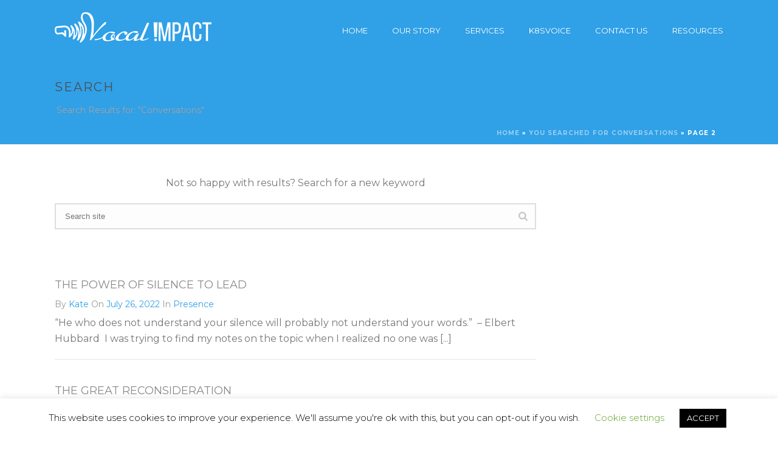

--- FILE ---
content_type: text/html; charset=UTF-8
request_url: https://www.vocalimpact.net/page/2/?s=Conversations
body_size: 11808
content:
<!DOCTYPE html>
<html lang="en-US" >
<head>
		<meta charset="UTF-8" /><meta name="viewport" content="width=device-width, initial-scale=1.0, minimum-scale=1.0, maximum-scale=1.0, user-scalable=0" /><meta http-equiv="X-UA-Compatible" content="IE=edge,chrome=1" /><meta name="format-detection" content="telephone=no"><script type="text/javascript">var ajaxurl = "https://www.vocalimpact.net/wp-admin/admin-ajax.php";</script><meta name='robots' content='noindex, follow' />
	
	
		

		
	<!-- This site is optimized with the Yoast SEO plugin v26.7 - https://yoast.com/wordpress/plugins/seo/ -->
	<link media="all" href="https://www.vocalimpact.net/wp-content/cache/autoptimize/css/autoptimize_9d4bf492ba2291149db2fc99010e9eeb.css" rel="stylesheet"><title>You searched for Conversations - Page 2 of 16 - Vocal Impact</title>
	<meta property="og:locale" content="en_US" />
	<meta property="og:type" content="article" />
	<meta property="og:title" content="You searched for Conversations - Page 2 of 16 - Vocal Impact" />
	<meta property="og:url" content="https://www.vocalimpact.net/search/Conversations/" />
	<meta property="og:site_name" content="Vocal Impact" />
	<meta name="twitter:card" content="summary_large_image" />
	<meta name="twitter:title" content="You searched for Conversations - Page 2 of 16 - Vocal Impact" />
	<meta name="twitter:site" content="@VocalImpactInc" />
	<script type="application/ld+json" class="yoast-schema-graph">{"@context":"https://schema.org","@graph":[{"@type":["CollectionPage","SearchResultsPage"],"@id":"https://www.vocalimpact.net/?s=Conversations","url":"https://www.vocalimpact.net/?s=Conversations","name":"You searched for Conversations - Page 2 of 16 - Vocal Impact","isPartOf":{"@id":"https://www.vocalimpact.net/#website"},"primaryImageOfPage":{"@id":"#primaryimage"},"image":{"@id":"#primaryimage"},"thumbnailUrl":"https://www.vocalimpact.net/wp-content/uploads/2022/07/dreamstime_s_139717332-3.jpg","breadcrumb":{"@id":"#breadcrumb"},"inLanguage":"en-US"},{"@type":"ImageObject","inLanguage":"en-US","@id":"#primaryimage","url":"https://www.vocalimpact.net/wp-content/uploads/2022/07/dreamstime_s_139717332-3.jpg","contentUrl":"https://www.vocalimpact.net/wp-content/uploads/2022/07/dreamstime_s_139717332-3.jpg","width":800,"height":507},{"@type":"BreadcrumbList","@id":"#breadcrumb","itemListElement":[{"@type":"ListItem","position":1,"name":"Home","item":"https://www.vocalimpact.net/"},{"@type":"ListItem","position":2,"name":"You searched for Conversations"}]},{"@type":"WebSite","@id":"https://www.vocalimpact.net/#website","url":"https://www.vocalimpact.net/","name":"Vocal Impact","description":"Intention | Story | Presence | Impact","publisher":{"@id":"https://www.vocalimpact.net/#organization"},"potentialAction":[{"@type":"SearchAction","target":{"@type":"EntryPoint","urlTemplate":"https://www.vocalimpact.net/?s={search_term_string}"},"query-input":{"@type":"PropertyValueSpecification","valueRequired":true,"valueName":"search_term_string"}}],"inLanguage":"en-US"},{"@type":"Organization","@id":"https://www.vocalimpact.net/#organization","name":"Vocal Impact Inc.","url":"https://www.vocalimpact.net/","logo":{"@type":"ImageObject","inLanguage":"en-US","@id":"https://www.vocalimpact.net/#/schema/logo/image/","url":"https://www.vocalimpact.net/wp-content/uploads/2018/10/vocal_impact_inc_logo.png","contentUrl":"https://www.vocalimpact.net/wp-content/uploads/2018/10/vocal_impact_inc_logo.png","width":258,"height":50,"caption":"Vocal Impact Inc."},"image":{"@id":"https://www.vocalimpact.net/#/schema/logo/image/"},"sameAs":["https://x.com/VocalImpactInc","https://instagram.com/vocalimpact_inc?utm_medium=copy_link","https://www.linkedin.com/company/vocalimpactinc/"]}]}</script>
	<!-- / Yoast SEO plugin. -->


<link rel='dns-prefetch' href='//static.addtoany.com' />
<link href='//hb.wpmucdn.com' rel='preconnect' />
<link href='https://fonts.gstatic.com' crossorigin='anonymous' rel='preconnect' />
<link rel="alternate" type="application/rss+xml" title="Vocal Impact &raquo; Feed" href="https://www.vocalimpact.net/feed/" />
<link rel="alternate" type="application/rss+xml" title="Vocal Impact &raquo; Comments Feed" href="https://www.vocalimpact.net/comments/feed/" />

<link rel="shortcut icon" href="https://www.vocalimpact.net/wp-content/uploads/2018/10/wb-vert1.png"  />
<link rel="alternate" type="application/rss+xml" title="Vocal Impact &raquo; Search Results for &#8220;Conversations&#8221; Feed" href="https://www.vocalimpact.net/search/Conversations/feed/rss2/" />
<script type="text/javascript">window.abb = {};php = {};window.PHP = {};PHP.ajax = "https://www.vocalimpact.net/wp-admin/admin-ajax.php";PHP.wp_p_id = "";var mk_header_parallax, mk_banner_parallax, mk_page_parallax, mk_footer_parallax, mk_body_parallax;var mk_images_dir = "https://www.vocalimpact.net/wp-content/themes/jupiter/assets/images",mk_theme_js_path = "https://www.vocalimpact.net/wp-content/themes/jupiter/assets/js",mk_theme_dir = "https://www.vocalimpact.net/wp-content/themes/jupiter",mk_captcha_placeholder = "Enter Captcha",mk_captcha_invalid_txt = "Invalid. Try again.",mk_captcha_correct_txt = "Captcha correct.",mk_responsive_nav_width = 1140,mk_vertical_header_back = "Back",mk_vertical_header_anim = "1",mk_check_rtl = true,mk_grid_width = 1140,mk_ajax_search_option = "disable",mk_preloader_bg_color = "#30a0e7",mk_accent_color = "#30a0e7",mk_go_to_top =  "true",mk_smooth_scroll =  "true",mk_show_background_video =  "true",mk_preloader_bar_color = "#30a0e7",mk_preloader_logo = "https://www.vocalimpact.net/wp-content/uploads/2018/05/a872e469-920a-4e0c-9153-a9a42214ab98-min.png";mk_typekit_id   = "",mk_google_fonts = ["Montserrat:100italic,200italic,300italic,400italic,500italic,600italic,700italic,800italic,900italic,100,200,300,400,500,600,700,800,900"],mk_global_lazyload = true;</script>		<!-- This site uses the Google Analytics by MonsterInsights plugin v9.11.1 - Using Analytics tracking - https://www.monsterinsights.com/ -->
		<!-- Note: MonsterInsights is not currently configured on this site. The site owner needs to authenticate with Google Analytics in the MonsterInsights settings panel. -->
					<!-- No tracking code set -->
				<!-- / Google Analytics by MonsterInsights -->
		













<link rel='stylesheet' id='theme-options-css' href='https://www.vocalimpact.net/wp-content/cache/autoptimize/css/autoptimize_single_e9c6fc18fb4436c4fc9910ff28025001.css?ver=1761845790' type='text/css' media='all' />

<link rel='stylesheet' id='ms-custom-css' href='https://www.vocalimpact.net/wp-content/uploads/masterslider/custom.css?ver=1.5' type='text/css' media='all' />



<script type="text/javascript" data-noptimize='' data-no-minify='' src="https://www.vocalimpact.net/wp-content/cache/autoptimize/js/autoptimize_single_bcf9be088a972a25eb7587b15a8f6c1f.js?ver=6.7.4" id="mk-webfontloader-js"></script>
<script type="text/javascript" id="mk-webfontloader-js-after">
/* <![CDATA[ */
WebFontConfig = {
	timeout: 2000
}

if ( mk_typekit_id.length > 0 ) {
	WebFontConfig.typekit = {
		id: mk_typekit_id
	}
}

if ( mk_google_fonts.length > 0 ) {
	WebFontConfig.google = {
		families:  mk_google_fonts
	}
}

if ( (mk_google_fonts.length > 0 || mk_typekit_id.length > 0) && navigator.userAgent.indexOf("Speed Insights") == -1) {
	WebFont.load( WebFontConfig );
}
		
/* ]]> */
</script>
<script type="text/javascript" src="https://www.vocalimpact.net/wp-includes/js/jquery/jquery.min.js?ver=3.7.1" id="jquery-core-js"></script>

<script type="text/javascript" id="layerslider-utils-js-extra">
/* <![CDATA[ */
var LS_Meta = {"v":"7.15.1","fixGSAP":"1"};
/* ]]> */
</script>



<script type="text/javascript" id="addtoany-core-js-before">
/* <![CDATA[ */
window.a2a_config=window.a2a_config||{};a2a_config.callbacks=[];a2a_config.overlays=[];a2a_config.templates={};
/* ]]> */
</script>
<script type="text/javascript" defer src="https://static.addtoany.com/menu/page.js" id="addtoany-core-js"></script>

<script type="text/javascript" id="cookie-law-info-js-extra">
/* <![CDATA[ */
var Cli_Data = {"nn_cookie_ids":[],"cookielist":[],"non_necessary_cookies":[],"ccpaEnabled":"","ccpaRegionBased":"","ccpaBarEnabled":"","strictlyEnabled":["necessary","obligatoire"],"ccpaType":"gdpr","js_blocking":"","custom_integration":"","triggerDomRefresh":"","secure_cookies":""};
var cli_cookiebar_settings = {"animate_speed_hide":"500","animate_speed_show":"500","background":"#FFF","border":"#b1a6a6c2","border_on":"","button_1_button_colour":"#000","button_1_button_hover":"#000000","button_1_link_colour":"#fff","button_1_as_button":"1","button_1_new_win":"","button_2_button_colour":"#333","button_2_button_hover":"#292929","button_2_link_colour":"#444","button_2_as_button":"","button_2_hidebar":"","button_3_button_colour":"#000","button_3_button_hover":"#000000","button_3_link_colour":"#fff","button_3_as_button":"1","button_3_new_win":"","button_4_button_colour":"#000","button_4_button_hover":"#000000","button_4_link_colour":"#62a329","button_4_as_button":"","button_7_button_colour":"#61a229","button_7_button_hover":"#4e8221","button_7_link_colour":"#fff","button_7_as_button":"1","button_7_new_win":"","font_family":"inherit","header_fix":"","notify_animate_hide":"","notify_animate_show":"","notify_div_id":"#cookie-law-info-bar","notify_position_horizontal":"right","notify_position_vertical":"bottom","scroll_close":"","scroll_close_reload":"","accept_close_reload":"","reject_close_reload":"","showagain_tab":"","showagain_background":"#fff","showagain_border":"#000","showagain_div_id":"#cookie-law-info-again","showagain_x_position":"100px","text":"#000","show_once_yn":"","show_once":"10000","logging_on":"","as_popup":"","popup_overlay":"1","bar_heading_text":"","cookie_bar_as":"banner","popup_showagain_position":"bottom-right","widget_position":"left"};
var log_object = {"ajax_url":"https:\/\/www.vocalimpact.net\/wp-admin\/admin-ajax.php"};
/* ]]> */
</script>



<meta name="generator" content="Powered by LayerSlider 7.15.1 - Build Heros, Sliders, and Popups. Create Animations and Beautiful, Rich Web Content as Easy as Never Before on WordPress." />
<!-- LayerSlider updates and docs at: https://layerslider.com -->
<link rel="https://api.w.org/" href="https://www.vocalimpact.net/wp-json/" /><link rel="EditURI" type="application/rsd+xml" title="RSD" href="https://www.vocalimpact.net/xmlrpc.php?rsd" />
<meta name="generator" content="WordPress 6.7.4" />

	<!-- Add RSS feeds -->
		
		<link rel="alternate" type="application/rss+xml" title="Vocal Impact RSS Comments Feed" href="https://www.vocalimpact.net/comments/feed/" />
						
	<!-- Add RSS (end) -->

<script>var ms_grabbing_curosr='https://www.vocalimpact.net/wp-content/plugins/masterslider/public/assets/css/common/grabbing.cur',ms_grab_curosr='https://www.vocalimpact.net/wp-content/plugins/masterslider/public/assets/css/common/grab.cur';</script>
<meta name="generator" content="MasterSlider 3.7.8 - Responsive Touch Image Slider" />
<meta itemprop="author" content="Kate" /><meta itemprop="datePublished" content="July 26, 2022" /><meta itemprop="dateModified" content="July 26, 2022" /><meta itemprop="publisher" content="Vocal Impact" /><script> var isTest = false; </script><meta name="generator" content="Powered by WPBakery Page Builder - drag and drop page builder for WordPress."/>
<link rel="preconnect" href="https://fonts.googleapis.com">
<link rel="preconnect" href="https://fonts.gstatic.com/" crossorigin>
<meta name="generator" content="Powered by Slider Revolution 6.7.40 - responsive, Mobile-Friendly Slider Plugin for WordPress with comfortable drag and drop interface." />
<link rel="icon" href="https://www.vocalimpact.net/wp-content/uploads/2018/07/cropped-wb-vert-1-32x32.png" sizes="32x32" />
<link rel="icon" href="https://www.vocalimpact.net/wp-content/uploads/2018/07/cropped-wb-vert-1-192x192.png" sizes="192x192" />
<link rel="apple-touch-icon" href="https://www.vocalimpact.net/wp-content/uploads/2018/07/cropped-wb-vert-1-180x180.png" />
<meta name="msapplication-TileImage" content="https://www.vocalimpact.net/wp-content/uploads/2018/07/cropped-wb-vert-1-270x270.png" />

<meta name="generator" content="Jupiter Child Theme " /><noscript><style> .wpb_animate_when_almost_visible { opacity: 1; }</style></noscript>	</head>

<body data-rsssl=1 class="search search-results paged paged-2 search-paged-2 _masterslider _msp_version_3.7.8 wpb-js-composer js-comp-ver-8.7.2.1 vc_responsive" itemscope="itemscope" itemtype="https://schema.org/WebPage"  data-adminbar="">
	<div class="mk-body-loader-overlay page-preloader" style="background-color:#30a0e7;"><img alt="Vocal Impact" class="preloader-logo" src="https://www.vocalimpact.net/wp-content/uploads/2018/05/a872e469-920a-4e0c-9153-a9a42214ab98-min.png" width="258" height="50" > <div class="preloader-preview-area">  <div class="ball-spin-fade-loader">
                            <div style="background-color: #ffffff"></div>
                            <div style="background-color: #ffffff"></div>
                            <div style="background-color: #ffffff"></div>
                            <div style="background-color: #ffffff"></div>
                            <div style="background-color: #ffffff"></div>
                            <div style="background-color: #ffffff"></div>
                            <div style="background-color: #ffffff"></div>
                            <div style="background-color: #ffffff"></div>
                        </div>  </div></div>
	<!-- Target for scroll anchors to achieve native browser bahaviour + possible enhancements like smooth scrolling -->
	<div id="top-of-page"></div>

		<div id="mk-boxed-layout">

			<div id="mk-theme-container" >

				 
    <header data-height='90'
                data-sticky-height='55'
                data-responsive-height='90'
                data-transparent-skin=''
                data-header-style='1'
                data-sticky-style='fixed'
                data-sticky-offset='header' id="mk-header-1" class="mk-header header-style-1 header-align-left  toolbar-false menu-hover-1 sticky-style-fixed mk-background-stretch boxed-header " role="banner" itemscope="itemscope" itemtype="https://schema.org/WPHeader" >
                    <div class="mk-header-holder">
                                                <div class="mk-header-inner add-header-height">

                    <div class="mk-header-bg "></div>

                    
                                                <div class="mk-grid header-grid">
                    
                            <div class="mk-header-nav-container one-row-style menu-hover-style-1" role="navigation" itemscope="itemscope" itemtype="https://schema.org/SiteNavigationElement" >
                                <nav class="mk-main-navigation js-main-nav"><ul id="menu-main-menu" class="main-navigation-ul"><li id="menu-item-16" class="menu-item menu-item-type-post_type menu-item-object-page menu-item-home no-mega-menu"><a class="menu-item-link js-smooth-scroll"  href="https://www.vocalimpact.net/">Home</a></li>
<li id="menu-item-5853" class="menu-item menu-item-type-post_type menu-item-object-page no-mega-menu"><a class="menu-item-link js-smooth-scroll"  href="https://www.vocalimpact.net/our-story/">Our story</a></li>
<li id="menu-item-5823" class="menu-item menu-item-type-post_type menu-item-object-page no-mega-menu"><a class="menu-item-link js-smooth-scroll"  href="https://www.vocalimpact.net/services/">Services</a></li>
<li id="menu-item-10090" class="menu-item menu-item-type-post_type menu-item-object-page no-mega-menu"><a class="menu-item-link js-smooth-scroll"  href="https://www.vocalimpact.net/k8svoice/">K8sVoice</a></li>
<li id="menu-item-6678" class="menu-item menu-item-type-post_type menu-item-object-page no-mega-menu"><a class="menu-item-link js-smooth-scroll"  href="https://www.vocalimpact.net/contact-us/">Contact Us</a></li>
<li id="menu-item-10027" class="menu-item menu-item-type-post_type menu-item-object-page no-mega-menu"><a class="menu-item-link js-smooth-scroll"  href="https://www.vocalimpact.net/resources/">Resources</a></li>
</ul></nav>                            </div>
                            
<div class="mk-nav-responsive-link">
    <div class="mk-css-icon-menu">
        <div class="mk-css-icon-menu-line-1"></div>
        <div class="mk-css-icon-menu-line-2"></div>
        <div class="mk-css-icon-menu-line-3"></div>
    </div>
</div>	<div class=" header-logo fit-logo-img add-header-height  logo-has-sticky">
		<a href="https://www.vocalimpact.net/" title="Vocal Impact">

			<img class="mk-desktop-logo dark-logo "
				title="Intention | Story | Presence | Impact"
				alt="Intention | Story | Presence | Impact"
				src="https://www.vocalimpact.net/wp-content/uploads/2018/05/a872e469-920a-4e0c-9153-a9a42214ab98-min.png" />

			
			
							<img class="mk-sticky-logo "
					title="Intention | Story | Presence | Impact"
					alt="Intention | Story | Presence | Impact"
					src="https://www.vocalimpact.net/wp-content/uploads/2018/05/a872e469-920a-4e0c-9153-a9a42214ab98-min.png" />
					</a>
	</div>

                                            </div>
                    
                    <div class="mk-header-right">
                                            </div>

                </div>
                
<div class="mk-responsive-wrap">

	<nav class="menu-main-menu-container"><ul id="menu-main-menu-1" class="mk-responsive-nav"><li id="responsive-menu-item-16" class="menu-item menu-item-type-post_type menu-item-object-page menu-item-home"><a class="menu-item-link js-smooth-scroll"  href="https://www.vocalimpact.net/">Home</a></li>
<li id="responsive-menu-item-5853" class="menu-item menu-item-type-post_type menu-item-object-page"><a class="menu-item-link js-smooth-scroll"  href="https://www.vocalimpact.net/our-story/">Our story</a></li>
<li id="responsive-menu-item-5823" class="menu-item menu-item-type-post_type menu-item-object-page"><a class="menu-item-link js-smooth-scroll"  href="https://www.vocalimpact.net/services/">Services</a></li>
<li id="responsive-menu-item-10090" class="menu-item menu-item-type-post_type menu-item-object-page"><a class="menu-item-link js-smooth-scroll"  href="https://www.vocalimpact.net/k8svoice/">K8sVoice</a></li>
<li id="responsive-menu-item-6678" class="menu-item menu-item-type-post_type menu-item-object-page"><a class="menu-item-link js-smooth-scroll"  href="https://www.vocalimpact.net/contact-us/">Contact Us</a></li>
<li id="responsive-menu-item-10027" class="menu-item menu-item-type-post_type menu-item-object-page"><a class="menu-item-link js-smooth-scroll"  href="https://www.vocalimpact.net/resources/">Resources</a></li>
</ul></nav>
		

</div>
        
            </div>
        
        <div class="mk-header-padding-wrapper"></div>
 
        <section id="mk-page-introduce" class="intro-left"><div class="mk-grid"><h1 class="page-title ">Search</h1><div class="page-subtitle">Search Results for: &quot;Conversations&quot;</div><div id="mk-breadcrumbs"><div class="mk-breadcrumbs-inner dark-skin"><span><span><a href="https://www.vocalimpact.net/">Home</a></span> » <span><a href="https://www.vocalimpact.net/search/Conversations/">You searched for Conversations</a></span> » <span class="breadcrumb_last" aria-current="page">Page 2</span></span></div></div><div class="clearboth"></div></div></section>        
    </header>

		<div id="theme-page" class="master-holder  clearfix" role="main" itemprop="mainContentOfPage" itemtype="https://schema.org/SearchResultsPage" >
			<div class="master-holder-bg-holder">
				<div id="theme-page-bg" class="master-holder-bg js-el"  ></div>
			</div>
			<div class="mk-main-wrapper-holder">
				<div  class="theme-page-wrapper mk-main-wrapper mk-grid right-layout ">
					<div class="theme-content " itemprop="mainContentOfPage">
							

<section class="mk-search-loop">

<section class="widget widget_search"><p>Not so happy with results? Search for a new keyword </p>
	<form class="mk-searchform" method="get" id="searchform" action="https://www.vocalimpact.net/">
		<input type="text" class="text-input" placeholder="Search site" value="" name="s" id="s" />
		<i class="mk-searchform-icon"><svg  class="mk-svg-icon" data-name="mk-icon-search" data-cacheid="icon-696fced0c84ee" style=" height:16px; width: 14.857142857143px; "  xmlns="http://www.w3.org/2000/svg" viewBox="0 0 1664 1792"><path d="M1152 832q0-185-131.5-316.5t-316.5-131.5-316.5 131.5-131.5 316.5 131.5 316.5 316.5 131.5 316.5-131.5 131.5-316.5zm512 832q0 52-38 90t-90 38q-54 0-90-38l-343-342q-179 124-399 124-143 0-273.5-55.5t-225-150-150-225-55.5-273.5 55.5-273.5 150-225 225-150 273.5-55.5 273.5 55.5 225 150 150 225 55.5 273.5q0 220-124 399l343 343q37 37 37 90z"/></svg><input value="" class="search-button" type="submit" /></i>
	</form>
</section>


				<article class="search-result-item">
					
					<h4 class="the-title"><a href="https://www.vocalimpact.net/2022/07/26/the-power-of-silence-to-lead/">The Power of Silence to Lead</a></h4>

					<div class="search-loop-meta">
						<span>By <a href="https://www.vocalimpact.net/author/kate/" title="Posts by Kate" rel="author">Kate</a></span>

							<time datetime="2022-07-26">
			
								<time datetime="8:40 AM">On <a href="https://www.vocalimpact.net/2022/07/">July 26, 2022</a></time>								</a>
							</time>
						<span class="mk-search-cats">In <a href="https://www.vocalimpact.net/category/presence/" rel="category tag">Presence</a></span>					</div>



					<div class="the-excerpt"><p>“He who does not understand your silence will probably not understand your words.”&nbsp; &#8211; Elbert Hubbard&nbsp; I was trying to find my notes on the topic when I realized no one was [...]</p></div>
				</article>

			


				<article class="search-result-item">
					
					<h4 class="the-title"><a href="https://www.vocalimpact.net/2022/02/23/the-great-reconsideration/">The Great Reconsideration</a></h4>

					<div class="search-loop-meta">
						<span>By <a href="https://www.vocalimpact.net/author/kate/" title="Posts by Kate" rel="author">Kate</a></span>

							<time datetime="2022-02-23">
			
								<time datetime="12:00 PM">On <a href="https://www.vocalimpact.net/2022/02/">February 23, 2022</a></time>								</a>
							</time>
						<span class="mk-search-cats">In <a href="https://www.vocalimpact.net/category/intention/" rel="category tag">Intention</a></span>					</div>



					<div class="the-excerpt"><p>By now, we’ve all heard about the Great Resignation. People are leaving jobs to find one that has more personal meaning. Young people are leaving for better benefits,  including help with [...]</p></div>
				</article>

			

<div class="mk-pagination mk-grid">
<div class="mk-pagination-previous pagination-arrows "><a href="https://www.vocalimpact.net/?s=Conversations" ></a><svg  class="mk-svg-icon" data-name="mk-icon-angle-left" data-cacheid="icon-696fced0cbafd" xmlns="http://www.w3.org/2000/svg" viewBox="0 0 640 1792"><path d="M627 544q0 13-10 23l-393 393 393 393q10 10 10 23t-10 23l-50 50q-10 10-23 10t-23-10l-466-466q-10-10-10-23t10-23l466-466q10-10 23-10t23 10l50 50q10 10 10 23z"/></svg></div><div class="mk-pagination-inner"><a href="https://www.vocalimpact.net/?s=Conversations" class="page-number" title="1">1</a><span class="current-page">2</span><a href="https://www.vocalimpact.net/page/3/?s=Conversations" class="page-number" title="3">3</a><a href="https://www.vocalimpact.net/page/4/?s=Conversations" class="page-number" title="4">4</a><a href="https://www.vocalimpact.net/page/5/?s=Conversations" class="page-number" title="5">5</a><a href="https://www.vocalimpact.net/page/6/?s=Conversations" class="page-number" title="6">6</a><a href="https://www.vocalimpact.net/page/7/?s=Conversations" class="page-number" title="7">7</a><a href="https://www.vocalimpact.net/page/8/?s=Conversations" class="page-number" title="8">8</a><a href="https://www.vocalimpact.net/page/16/?s=Conversations" class="page-number" title="16">16</a></div><div class="mk-pagination-next pagination-arrows"><a href="https://www.vocalimpact.net/page/3/?s=Conversations" ></a><svg  class="mk-svg-icon" data-name="mk-icon-angle-right" data-cacheid="icon-696fced0cbf37" xmlns="http://www.w3.org/2000/svg" viewBox="0 0 640 1792"><path d="M595 960q0 13-10 23l-466 466q-10 10-23 10t-23-10l-50-50q-10-10-10-23t10-23l393-393-393-393q-10-10-10-23t10-23l50-50q10-10 23-10t23 10l466 466q10 10 10 23z"/></svg></div><div class="mk-total-pages">page&nbsp;&nbsp;2&nbsp;&nbsp;of&nbsp;&nbsp;16</div></div>
</section>
										<div class="clearboth"></div>
											</div>
					<aside id="mk-sidebar" class="mk-builtin" role="complementary" itemscope="itemscope" itemtype="https://schema.org/WPSideBar" >
	<div class="sidebar-wrapper">
		</div>
</aside>
					<div class="clearboth"></div>
				</div>
			</div>
					</div>


<section id="mk-footer-unfold-spacer"></section>

<section id="mk-footer" class="" role="contentinfo" itemscope="itemscope" itemtype="https://schema.org/WPFooter" >
		<div class="footer-wrapper mk-grid">
		<div class="mk-padding-wrapper">
					<div class="mk-col-1-4"><section id="text-9" class="widget widget_text">			<div class="textwidget"><div style="padding-bottom: 5px; color: #ececec;">
<a href="/">HOME</a></br>
<a href="/our-story/">OUR STORY</a></br>
<a href="/services/">SERVICES</a></br>
<a href="/k8svoice/">K8sVOICE</a></br>
<a href="/contact-us/">CONTACT US</a></br>
<a href="/resources/">RESOURCES</a></br></br>
</div></div>
		</section><section id="a2a_follow_widget-7" class="widget widget_a2a_follow_widget"><div class="a2a_kit a2a_kit_size_32 a2a_follow addtoany_list"><a class="a2a_button_instagram" href="https://www.instagram.com/vocalimpact_inc" title="Instagram" rel="noopener" target="_blank"></a><a class="a2a_button_linkedin_company" href="https://www.linkedin.com/company/vocalimpactinc" title="LinkedIn Company" rel="noopener" target="_blank"></a><a class="a2a_button_twitter" href="https://x.com/vocalimpactinc" title="Twitter" rel="noopener" target="_blank"></a></div></section></div>
			<div class="mk-col-1-4"><section id="mc4wp_form_widget-3" class="widget widget_mc4wp_form_widget"><div class="widgettitle">Newsletter</div><script>(function() {
	window.mc4wp = window.mc4wp || {
		listeners: [],
		forms: {
			on: function(evt, cb) {
				window.mc4wp.listeners.push(
					{
						event   : evt,
						callback: cb
					}
				);
			}
		}
	}
})();
</script><!-- Mailchimp for WordPress v4.10.9 - https://wordpress.org/plugins/mailchimp-for-wp/ --><form id="mc4wp-form-1" class="mc4wp-form mc4wp-form-6980 mc4wp-form-theme mc4wp-form-theme-blue" method="post" data-id="6980" data-name="Signup form" ><div class="mc4wp-form-fields"><p>
    <label>First Name</label>
    <input type="text" name="FNAME" placeholder="Your first name"
    required="">
</p>
<p>
    <label>Last Name</label>
    <input type="text" name="LNAME" placeholder="Your last name"
    required="">
</p><p>
    <label>City</label>
    <input type="text" name="MMERGE8" placeholder="Your city">
</p>

<p>
	<label>Email address: </label>
	<input type="email" name="EMAIL" placeholder="Your email address" required />
</p>

<p>
	<input type="submit" value="Sign up" />
</p></div><label style="display: none !important;">Leave this field empty if you're human: <input type="text" name="_mc4wp_honeypot" value="" tabindex="-1" autocomplete="off" /></label><input type="hidden" name="_mc4wp_timestamp" value="1768935120" /><input type="hidden" name="_mc4wp_form_id" value="6980" /><input type="hidden" name="_mc4wp_form_element_id" value="mc4wp-form-1" /><div class="mc4wp-response"></div></form><!-- / Mailchimp for WordPress Plugin --></section></div>
			<div class="mk-col-1-4">
		<section id="recent-posts-8" class="widget widget_recent_entries">
		<div class="widgettitle">Recent Posts</div>
		<ul>
											<li>
					<a href="https://www.vocalimpact.net/2023/02/21/is-it-ok-to-laugh-when-things-dont-feel-funny/">Is it OK to laugh when things don&#8217;t feel funny?</a>
									</li>
											<li>
					<a href="https://www.vocalimpact.net/2022/11/21/how-to-find-meaning-in-thank-you/">How to find meaning in &#8220;Thank You&#8221;</a>
									</li>
											<li>
					<a href="https://www.vocalimpact.net/2022/09/27/how-to-start-conversations-off-right-in-a-new-role/">How to Start Conversations Off Right in a New Role</a>
									</li>
											<li>
					<a href="https://www.vocalimpact.net/2022/07/26/the-power-of-silence-to-lead/">The Power of Silence to Lead</a>
									</li>
											<li>
					<a href="https://www.vocalimpact.net/2022/06/17/critical-inspiration/">Critical Inspiration</a>
									</li>
					</ul>

		</section></div>
			<div class="mk-col-1-4"><section id="custom_html-9" class="widget_text widget widget_custom_html"><div class="textwidget custom-html-widget"><a href="https://www.amazon.com/Can-You-Hear-Me-Now/dp/0977640701/" target="_blank">CAN YOU HEAR ME NOW</a>
<a href="https://www.amazon.com/Can-You-Hear-Me-Now/dp/0977640701/" target="_blank"><img src="https://www.vocalimpact.net/wp-content/uploads/2018/07/can-you-hear-me-now.jpg"/></a></div></section></div>
				<div class="clearboth"></div>
		</div>
	</div>
		
<div id="sub-footer">
	<div class=" mk-grid">
		
		<span class="mk-footer-copyright">Vocal Impact, All Rights Reserved © 2025</span>
			</div>
	<div class="clearboth"></div>
</div>
</section>
</div>
</div>

<div class="bottom-corner-btns js-bottom-corner-btns">

<a href="#top-of-page" class="mk-go-top  js-smooth-scroll js-bottom-corner-btn js-bottom-corner-btn--back">
	<svg  class="mk-svg-icon" data-name="mk-icon-chevron-up" data-cacheid="icon-696fced0d0b9f" style=" height:16px; width: 16px; "  xmlns="http://www.w3.org/2000/svg" viewBox="0 0 1792 1792"><path d="M1683 1331l-166 165q-19 19-45 19t-45-19l-531-531-531 531q-19 19-45 19t-45-19l-166-165q-19-19-19-45.5t19-45.5l742-741q19-19 45-19t45 19l742 741q19 19 19 45.5t-19 45.5z"/></svg></a>
	<div class="mk-quick-contact-wrapper js-bottom-corner-btn js-bottom-corner-btn--contact">
			
		<a href="#" class="mk-quick-contact-link"><svg  class="mk-svg-icon" data-name="mk-icon-envelope" data-cacheid="icon-696fced0d0e67" style=" height:20px; width: 20px; "  xmlns="http://www.w3.org/2000/svg" viewBox="0 0 1792 1792"><path d="M1792 710v794q0 66-47 113t-113 47h-1472q-66 0-113-47t-47-113v-794q44 49 101 87 362 246 497 345 57 42 92.5 65.5t94.5 48 110 24.5h2q51 0 110-24.5t94.5-48 92.5-65.5q170-123 498-345 57-39 100-87zm0-294q0 79-49 151t-122 123q-376 261-468 325-10 7-42.5 30.5t-54 38-52 32.5-57.5 27-50 9h-2q-23 0-50-9t-57.5-27-52-32.5-54-38-42.5-30.5q-91-64-262-182.5t-205-142.5q-62-42-117-115.5t-55-136.5q0-78 41.5-130t118.5-52h1472q65 0 112.5 47t47.5 113z"/></svg></a>
		<div id="mk-quick-contact">
			<div class="mk-quick-contact-title">Contact Us</div>
			<p>Questions? We can help! Send us an email and we will get back 
to you as soon as possible.</p>
			<form class="mk-contact-form" method="post" novalidate="novalidate">
				<input type="text" placeholder="Name*" required="required" id="name" name="name" class="text-input" value="" tabindex="9755" />
				<input type="email" data-type="email" required="required" placeholder="Email*" id="email" name="email" class="text-input" value="" tabindex="9756"  />
				<textarea placeholder="Message*" required="required" id="content" name="content" class="textarea" tabindex="9757"></textarea>
								<input placeholder="Enter Captcha" type="text" data-type="captcha" name="captcha" class="captcha-form text-input full" required="required" autocomplete="off" />
				<a href="#" class="captcha-change-image">Not readable? Change text.</a>
				<span class="captcha-image-holder">
					<img src="https://www.vocalimpact.net/wp-content/plugins/artbees-captcha/generate-captcha.php" class="captcha-image" alt="captcha txt"/>
				</span>
				<br/>
				
								<div class="mk-quick-contact-gdpr-consent">
					<div>
					<input type="checkbox" name="contact_form_gdpr_check" id="gdpr_check_9758" class="mk-checkbox" required="required" value="" tabindex="9758" /><label for="gdpr_check_9758">I consent to Vocal Impact, Inc collecting my details through this form.</label>
					</div>
				</div>
				
				<div class="btn-cont">
					<button tabindex="9759" class="mk-progress-button mk-contact-button accent-bg-color button" data-style="move-up">
						<span class="mk-progress-button-content">Send</span>
						<span class="mk-progress">
							<span class="mk-progress-inner"></span>
						</span>
						<span class="state-success"><svg  class="mk-svg-icon" data-name="mk-moon-checkmark" data-cacheid="icon-696fced0d12f6" xmlns="http://www.w3.org/2000/svg" viewBox="0 0 512 512"><path d="M432 64l-240 240-112-112-80 80 192 192 320-320z"/></svg></span>
						<span class="state-error"><svg  class="mk-svg-icon" data-name="mk-moon-close" data-cacheid="icon-696fced0d1601" xmlns="http://www.w3.org/2000/svg" viewBox="0 0 512 512"><path d="M507.331 411.33l-.006-.005-155.322-155.325 155.322-155.325.006-.005c1.672-1.673 2.881-3.627 3.656-5.708 2.123-5.688.912-12.341-3.662-16.915l-73.373-73.373c-4.574-4.573-11.225-5.783-16.914-3.66-2.08.775-4.035 1.984-5.709 3.655l-.004.005-155.324 155.326-155.324-155.325-.005-.005c-1.673-1.671-3.627-2.88-5.707-3.655-5.69-2.124-12.341-.913-16.915 3.66l-73.374 73.374c-4.574 4.574-5.784 11.226-3.661 16.914.776 2.08 1.985 4.036 3.656 5.708l.005.005 155.325 155.324-155.325 155.326-.004.005c-1.671 1.673-2.88 3.627-3.657 5.707-2.124 5.688-.913 12.341 3.661 16.915l73.374 73.373c4.575 4.574 11.226 5.784 16.915 3.661 2.08-.776 4.035-1.985 5.708-3.656l.005-.005 155.324-155.325 155.324 155.325.006.004c1.674 1.672 3.627 2.881 5.707 3.657 5.689 2.123 12.342.913 16.914-3.661l73.373-73.374c4.574-4.574 5.785-11.227 3.662-16.915-.776-2.08-1.985-4.034-3.657-5.707z"/></svg></span>
					</button>
				</div>
				<input type="hidden" id="security" name="security" value="2132cc18b3" /><input type="hidden" name="_wp_http_referer" value="/page/2/?s=Conversations" />				<input type="hidden" id="sh_id" name="sh_id" value="15"><input type="hidden" id="p_id" name="p_id" value="2342">				<div class="contact-form-message clearfix"></div>  
			</form>
			<div class="bottom-arrow"></div>
		</div>
	</div>
</div>




	<!--googleoff: all--><div id="cookie-law-info-bar" data-nosnippet="true"><span>This website uses cookies to improve your experience. We'll assume you're ok with this, but you can opt-out if you wish. <a role='button' class="cli_settings_button" style="margin:5px 20px 5px 20px">Cookie settings</a><a role='button' data-cli_action="accept" id="cookie_action_close_header" class="medium cli-plugin-button cli-plugin-main-button cookie_action_close_header cli_action_button wt-cli-accept-btn" style="margin:5px">ACCEPT</a></span></div><div id="cookie-law-info-again" data-nosnippet="true"><span id="cookie_hdr_showagain">Privacy &amp; Cookies Policy</span></div><div class="cli-modal" data-nosnippet="true" id="cliSettingsPopup" tabindex="-1" role="dialog" aria-labelledby="cliSettingsPopup" aria-hidden="true">
  <div class="cli-modal-dialog" role="document">
	<div class="cli-modal-content cli-bar-popup">
		  <button type="button" class="cli-modal-close" id="cliModalClose">
			<svg class="" viewBox="0 0 24 24"><path d="M19 6.41l-1.41-1.41-5.59 5.59-5.59-5.59-1.41 1.41 5.59 5.59-5.59 5.59 1.41 1.41 5.59-5.59 5.59 5.59 1.41-1.41-5.59-5.59z"></path><path d="M0 0h24v24h-24z" fill="none"></path></svg>
			<span class="wt-cli-sr-only">Close</span>
		  </button>
		  <div class="cli-modal-body">
			<div class="cli-container-fluid cli-tab-container">
	<div class="cli-row">
		<div class="cli-col-12 cli-align-items-stretch cli-px-0">
			<div class="cli-privacy-overview">
				<h4>Privacy Overview</h4>				<div class="cli-privacy-content">
					<div class="cli-privacy-content-text">This website uses cookies to improve your experience while you navigate through the website. Out of these cookies, the cookies that are categorized as necessary are stored on your browser as they are essential for the working of basic functionalities of the website. We also use third-party cookies that help us analyze and understand how you use this website. These cookies will be stored in your browser only with your consent. You also have the option to opt-out of these cookies. But opting out of some of these cookies may have an effect on your browsing experience.</div>
				</div>
				<a class="cli-privacy-readmore" aria-label="Show more" role="button" data-readmore-text="Show more" data-readless-text="Show less"></a>			</div>
		</div>
		<div class="cli-col-12 cli-align-items-stretch cli-px-0 cli-tab-section-container">
												<div class="cli-tab-section">
						<div class="cli-tab-header">
							<a role="button" tabindex="0" class="cli-nav-link cli-settings-mobile" data-target="necessary" data-toggle="cli-toggle-tab">
								Necessary							</a>
															<div class="wt-cli-necessary-checkbox">
									<input type="checkbox" class="cli-user-preference-checkbox"  id="wt-cli-checkbox-necessary" data-id="checkbox-necessary" checked="checked"  />
									<label class="form-check-label" for="wt-cli-checkbox-necessary">Necessary</label>
								</div>
								<span class="cli-necessary-caption">Always Enabled</span>
													</div>
						<div class="cli-tab-content">
							<div class="cli-tab-pane cli-fade" data-id="necessary">
								<div class="wt-cli-cookie-description">
									Necessary cookies are absolutely essential for the website to function properly. This category only includes cookies that ensures basic functionalities and security features of the website. These cookies do not store any personal information.								</div>
							</div>
						</div>
					</div>
																	<div class="cli-tab-section">
						<div class="cli-tab-header">
							<a role="button" tabindex="0" class="cli-nav-link cli-settings-mobile" data-target="non-necessary" data-toggle="cli-toggle-tab">
								Non-necessary							</a>
															<div class="cli-switch">
									<input type="checkbox" id="wt-cli-checkbox-non-necessary" class="cli-user-preference-checkbox"  data-id="checkbox-non-necessary" checked='checked' />
									<label for="wt-cli-checkbox-non-necessary" class="cli-slider" data-cli-enable="Enabled" data-cli-disable="Disabled"><span class="wt-cli-sr-only">Non-necessary</span></label>
								</div>
													</div>
						<div class="cli-tab-content">
							<div class="cli-tab-pane cli-fade" data-id="non-necessary">
								<div class="wt-cli-cookie-description">
									Any cookies that may not be particularly necessary for the website to function and is used specifically to collect user personal data via analytics, ads, other embedded contents are termed as non-necessary cookies. It is mandatory to procure user consent prior to running these cookies on your website.								</div>
							</div>
						</div>
					</div>
										</div>
	</div>
</div>
		  </div>
		  <div class="cli-modal-footer">
			<div class="wt-cli-element cli-container-fluid cli-tab-container">
				<div class="cli-row">
					<div class="cli-col-12 cli-align-items-stretch cli-px-0">
						<div class="cli-tab-footer wt-cli-privacy-overview-actions">
						
															<a id="wt-cli-privacy-save-btn" role="button" tabindex="0" data-cli-action="accept" class="wt-cli-privacy-btn cli_setting_save_button wt-cli-privacy-accept-btn cli-btn">SAVE &amp; ACCEPT</a>
													</div>
						
					</div>
				</div>
			</div>
		</div>
	</div>
  </div>
</div>
<div class="cli-modal-backdrop cli-fade cli-settings-overlay"></div>
<div class="cli-modal-backdrop cli-fade cli-popupbar-overlay"></div>
<!--googleon: all--><script>(function() {function maybePrefixUrlField () {
  const value = this.value.trim()
  if (value !== '' && value.indexOf('http') !== 0) {
    this.value = 'http://' + value
  }
}

const urlFields = document.querySelectorAll('.mc4wp-form input[type="url"]')
for (let j = 0; j < urlFields.length; j++) {
  urlFields[j].addEventListener('blur', maybePrefixUrlField)
}
})();</script><script type="text/javascript">
    php = {
        hasAdminbar: false,
        json: (null != null) ? null : "",
        jsPath: 'https://www.vocalimpact.net/wp-content/themes/jupiter/assets/js'
      };
    </script>




<script type="text/javascript" id="jupiter-donut-shortcodes-js-extra">
/* <![CDATA[ */
var jupiterDonutVars = {"themeDir":"https:\/\/www.vocalimpact.net\/wp-content\/themes\/jupiter","assetsUrl":"https:\/\/www.vocalimpact.net\/wp-content\/plugins\/jupiter-donut\/assets","gridWidth":"1140","ajaxUrl":"https:\/\/www.vocalimpact.net\/wp-admin\/admin-ajax.php","nonce":"0a2e0fa8d1"};
/* ]]> */
</script>


<script type="text/javascript">	window.get = {};	window.get.captcha = function(enteredCaptcha) {
                  return jQuery.get(ajaxurl, { action : "mk_validate_captcha_input", captcha: enteredCaptcha });
              	};</script>
	<script defer src="https://www.vocalimpact.net/wp-content/cache/autoptimize/js/autoptimize_c93c6910d1ce5d05668995c4e0b88a7b.js"></script></body>
</html>
